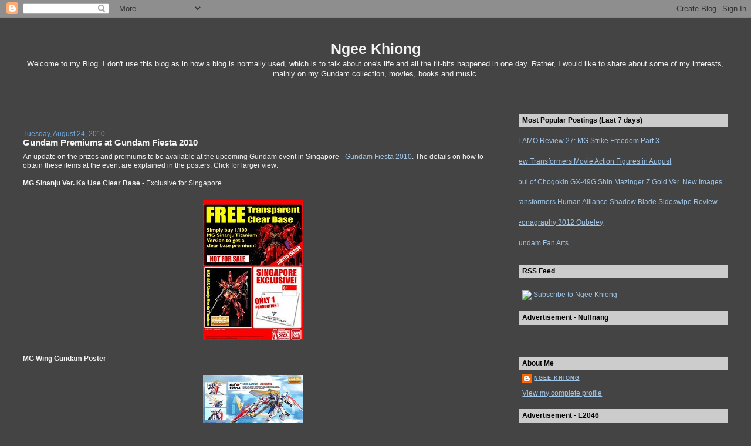

--- FILE ---
content_type: text/html; charset=UTF-8
request_url: https://ngeekhiong.blogspot.com/2010/08/gundam-premiums-at-gundam-fiesta-2010.html
body_size: 16811
content:
<!DOCTYPE html>
<html dir='ltr' xmlns='http://www.w3.org/1999/xhtml' xmlns:b='http://www.google.com/2005/gml/b' xmlns:data='http://www.google.com/2005/gml/data' xmlns:expr='http://www.google.com/2005/gml/expr'>
<head>
<link href='https://www.blogger.com/static/v1/widgets/2944754296-widget_css_bundle.css' rel='stylesheet' type='text/css'/>
<meta content='8t3ByE5oN7Z7jqLQZlfK82v204KPsLB6l5VAcGRas-g' name='google-site-verification'/>
<meta content='text/html; charset=UTF-8' http-equiv='Content-Type'/>
<meta content='blogger' name='generator'/>
<link href='https://ngeekhiong.blogspot.com/favicon.ico' rel='icon' type='image/x-icon'/>
<link href='http://ngeekhiong.blogspot.com/2010/08/gundam-premiums-at-gundam-fiesta-2010.html' rel='canonical'/>
<link rel="alternate" type="application/atom+xml" title="Ngee Khiong - Atom" href="https://ngeekhiong.blogspot.com/feeds/posts/default" />
<link rel="alternate" type="application/rss+xml" title="Ngee Khiong - RSS" href="https://ngeekhiong.blogspot.com/feeds/posts/default?alt=rss" />
<link rel="service.post" type="application/atom+xml" title="Ngee Khiong - Atom" href="https://www.blogger.com/feeds/23734508/posts/default" />

<link rel="alternate" type="application/atom+xml" title="Ngee Khiong - Atom" href="https://ngeekhiong.blogspot.com/feeds/4857996516492545615/comments/default" />
<!--Can't find substitution for tag [blog.ieCssRetrofitLinks]-->
<link href='http://farm5.static.flickr.com/4093/4923310088_ea94bdf3d7_m.jpg' rel='image_src'/>
<meta content='http://ngeekhiong.blogspot.com/2010/08/gundam-premiums-at-gundam-fiesta-2010.html' property='og:url'/>
<meta content='Gundam Premiums at Gundam Fiesta 2010' property='og:title'/>
<meta content='An update on the prizes and premiums to be available at the upcoming Gundam event in Singapore - Gundam Fiesta 2010 . The details on how to ...' property='og:description'/>
<meta content='https://lh3.googleusercontent.com/blogger_img_proxy/AEn0k_sJPze3yEKbBvwQehIpPC-DJr4CDB8OdpzAXts3XQF1PNiK19Za3_Aljzc7atKEkL2auPpeXQ-lS2QAVPNneieFOi0f1JM_9RG7tGMLNeeRoIwtAncCxKAkkYgu27_ecFNS=w1200-h630-p-k-no-nu' property='og:image'/>
<title>Ngee Khiong: Gundam Premiums at Gundam Fiesta 2010</title>
<style id='page-skin-1' type='text/css'><!--
/*
-----------------------------------------------
Blogger Template Style
Name:     Stretch Denim Light
Designer: Darren Delaye
URL:      www.DarrenDelaye.com
Date:     11 Jul 2006
-----------------------------------------------
*/
/* Variable definitions
====================
<Variable name="bgColor" description="Page Background Color"
type="color" default="#ffffff">
<Variable name="textColor" description="Text Color"
type="color" default="#333333">
<Variable name="linkColor" description="Link Color"
type="color" default="#336699">
<Variable name="headerBgColor" description="Page Header Background Color"
type="color" default="#c4e1ff">
<Variable name="headerTextColor" description="Page Header Text Color"
type="color" default="#003366">
<Variable name="headerCornersColor" description="Page Header Corners Color"
type="color" default="#c4e1ff">
<Variable name="mainBgColor" description="Main Background Color"
type="color" default="#ffffff">
<Variable name="borderColor" description="Border Color"
type="color" default="#ffffff">
<Variable name="dateHeaderColor" description="Date Header Color"
type="color" default="#999999">
<Variable name="sidebarTitleBgColor" description="Sidebar Title Background Color"
type="color" default="#ffffff">
<Variable name="sidebarTitleTextColor" description="Sidebar Title Text Color"
type="color" default="#333333">
<Variable name="bodyFont" description="Text Font"
type="font" default="normal normal 100% Verdana, Arial, Sans-serif;">
<Variable name="headerFont" description="Page Header Font"
type="font" default="normal normal 210% Verdana, Arial, Sans-serif;">
<Variable name="startSide" description="Start side in blog language"
type="automatic" default="left">
<Variable name="endSide" description="End side in blog language"
type="automatic" default="right">
*/
body {
background: #444444;
margin: 0;
padding: 0px;
font: x-small Verdana, Arial;
text-align: center;
color: #f3f3f3;
font-size/* */:/**/small;
font-size: /**/small;
}
a:link {
color: #9fc5e8;
}
a:visited {
color: #9fc5e8;
}
a img {
border-width: 0;
}
#outer-wrapper {
font: normal normal 12px Verdana, Geneva, sans-serif;;
}
/* Header
----------------------------------------------- */
#header-wrapper {
margin:0;
padding: 0;
background-color: #444444;
text-align: left;
}
#header {
margin: 0 2%;
background-color: #444444;
color: #f3f3f3;
padding: 0;
font: normal normal 210% 'Trebuchet MS', Trebuchet, sans-serif;;
position: relative;
}
h1.title {
padding-top: 38px;
margin: 0 1% .1em;
line-height: 1.2em;
font-size: 100%;
}
h1.title a, h1.title a:visited {
color: #f3f3f3;
text-decoration: none;
}
#header .description {
display: block;
margin: 0 1%;
padding: 0 0 40px;
line-height: 1.4em;
font-size: 50%;
}
/* Content
----------------------------------------------- */
.clear {
clear: both;
}
#content-wrapper {
margin: 0 2%;
padding: 0 0 15px;
text-align: left;
background-color: #444444;
border: 1px solid #444444;
border-top: 0;
}
#main-wrapper {
margin-left: 1%;
width: 64%;
float: left;
background-color: #444444;
display: inline;       /* fix for doubling margin in IE */
word-wrap: break-word; /* fix for long text breaking sidebar float in IE */
overflow: hidden;      /* fix for long non-text content breaking IE sidebar float */
}
#sidebar-wrapper {
margin-right: 1%;
width: 29%;
float: right;
background-color: #444444;
display: inline;       /* fix for doubling margin in IE */
word-wrap: break-word; /* fix for long text breaking sidebar float in IE */
overflow: hidden;      /* fix for long non-text content breaking IE sidebar float */
}
/* Headings
----------------------------------------------- */
h2, h3 {
margin: 0;
}
/* Posts
----------------------------------------------- */
.date-header {
margin: 1.5em 0 0;
font-weight: normal;
color: #6fa8dc;
font-size: 100%;
}
.post {
margin: 0 0 1.5em;
padding-bottom: 1.5em;
}
.post-title {
margin: 0;
padding: 0;
font-size: 125%;
font-weight: bold;
line-height: 1.1em;
}
.post-title a, .post-title a:visited, .post-title strong {
text-decoration: none;
color: #f3f3f3;
font-weight: bold;
}
.post div {
margin: 0 0 .75em;
line-height: 1.3em;
}
.post-footer {
margin: -.25em 0 0;
color: #f3f3f3;
font-size: 87%;
}
.post-footer .span {
margin-right: .3em;
}
.post img {
padding: 4px;
border: 1px solid #444444;
}
.post blockquote {
margin: 1em 20px;
}
.post blockquote p {
margin: .75em 0;
}
/* Comments
----------------------------------------------- */
#comments h4 {
margin: 1em 0;
color: #6fa8dc;
}
#comments h4 strong {
font-size: 110%;
}
#comments-block {
margin: 1em 0 1.5em;
line-height: 1.3em;
}
#comments-block dt {
margin: .5em 0;
}
#comments-block dd {
margin: .25em 0 0;
}
#comments-block dd.comment-footer {
margin: -.25em 0 2em;
line-height: 1.4em;
font-size: 78%;
}
#comments-block dd p {
margin: 0 0 .75em;
}
.deleted-comment {
font-style:italic;
color:gray;
}
.feed-links {
clear: both;
line-height: 2.5em;
}
#blog-pager-newer-link {
float: left;
}
#blog-pager-older-link {
float: right;
}
#blog-pager {
text-align: center;
}
/* Sidebar Content
----------------------------------------------- */
.sidebar h2 {
margin: 1.6em 0 .5em;
padding: 4px 5px;
background-color: #cccccc;
font-size: 100%;
color: #000000;
}
.sidebar ul {
margin: 0;
padding: 0;
list-style: none;
}
.sidebar li {
margin: 0;
padding-top: 0;
padding-right: 0;
padding-bottom: .5em;
padding-left: 15px;
text-indent: -15px;
line-height: 1.5em;
}
.sidebar {
color: #f3f3f3;
line-height:1.3em;
}
.sidebar .widget {
margin-bottom: 1em;
}
.sidebar .widget-content {
margin: 0 5px;
}
/* Profile
----------------------------------------------- */
.profile-img {
float: left;
margin-top: 0;
margin-right: 5px;
margin-bottom: 5px;
margin-left: 0;
padding: 4px;
border: 1px solid #444444;
}
.profile-data {
margin:0;
text-transform:uppercase;
letter-spacing:.1em;
font-weight: bold;
line-height: 1.6em;
font-size: 78%;
}
.profile-datablock {
margin:.5em 0 .5em;
}
.profile-textblock {
margin: 0.5em 0;
line-height: 1.6em;
}
/* Footer
----------------------------------------------- */
#footer {
clear: both;
text-align: center;
color: #f3f3f3;
}
#footer .widget {
margin:.5em;
padding-top: 20px;
font-size: 85%;
line-height: 1.5em;
text-align: left;
}
/** Page structure tweaks for layout editor wireframe */
body#layout #header {
width: 750px;
}

--></style>
<link href='https://www.blogger.com/dyn-css/authorization.css?targetBlogID=23734508&amp;zx=f2a2213e-d41e-4973-b2d0-497c2823587f' media='none' onload='if(media!=&#39;all&#39;)media=&#39;all&#39;' rel='stylesheet'/><noscript><link href='https://www.blogger.com/dyn-css/authorization.css?targetBlogID=23734508&amp;zx=f2a2213e-d41e-4973-b2d0-497c2823587f' rel='stylesheet'/></noscript>
<meta name='google-adsense-platform-account' content='ca-host-pub-1556223355139109'/>
<meta name='google-adsense-platform-domain' content='blogspot.com'/>

</head>
<body>
<div class='navbar section' id='navbar'><div class='widget Navbar' data-version='1' id='Navbar1'><script type="text/javascript">
    function setAttributeOnload(object, attribute, val) {
      if(window.addEventListener) {
        window.addEventListener('load',
          function(){ object[attribute] = val; }, false);
      } else {
        window.attachEvent('onload', function(){ object[attribute] = val; });
      }
    }
  </script>
<div id="navbar-iframe-container"></div>
<script type="text/javascript" src="https://apis.google.com/js/platform.js"></script>
<script type="text/javascript">
      gapi.load("gapi.iframes:gapi.iframes.style.bubble", function() {
        if (gapi.iframes && gapi.iframes.getContext) {
          gapi.iframes.getContext().openChild({
              url: 'https://www.blogger.com/navbar/23734508?po\x3d4857996516492545615\x26origin\x3dhttps://ngeekhiong.blogspot.com',
              where: document.getElementById("navbar-iframe-container"),
              id: "navbar-iframe"
          });
        }
      });
    </script><script type="text/javascript">
(function() {
var script = document.createElement('script');
script.type = 'text/javascript';
script.src = '//pagead2.googlesyndication.com/pagead/js/google_top_exp.js';
var head = document.getElementsByTagName('head')[0];
if (head) {
head.appendChild(script);
}})();
</script>
</div></div>
<!-- <script type='text/javascript'> nuffnang_bid = &quot;36d860d9ec0cce564068f97171c594be&quot;; </script> <script src='http://synad.nuffnang.com.my/adsprovider/k.js' type='text/javascript'/> -->
<div id='outer-wrapper'><div id='wrap2'>
<!-- skip links for text browsers -->
<span id='skiplinks' style='display:none;'>
<a href='#main'>skip to main </a> |
      <a href='#sidebar'>skip to sidebar</a>
</span>
<div id='header-wrapper'>
<center>
<div class='header section' id='header'><div class='widget Header' data-version='1' id='Header1'>
<div id='header-inner'>
<div class='titlewrapper'>
<h1 class='title'>
<a href='https://ngeekhiong.blogspot.com/'>
Ngee Khiong
</a>
</h1>
</div>
<div class='descriptionwrapper'>
<p class='description'><span>Welcome to my Blog. I don't use this blog as in how a blog is normally used, which is to talk about one's life and all the tit-bits happened in one day. Rather, I would like to share about some of my interests, mainly on my Gundam collection, movies, books and music.</span></p>
</div>
</div>
</div></div>
</center>
</div>
<div id='content-wrapper'>
<div id='crosscol-wrapper' style='text-align:center'>
<div class='crosscol no-items section' id='crosscol'></div>
</div>
<div id='main-wrapper'><br/>
<!-- <br/> <center><b> <a href='http://www.1999.co.jp/eng/gundam/' target='_blank'><img height='200' src='http://farm5.static.flickr.com/4012/4711436278_e5e0cdc5fa.jpg' width='400'/></a> <br/><br/> <a href='http://www.1999.co.jp/ems.asp' style='text-decoration:none' target='_blank'>PayPal Shipping 50% Off Campaign Underway!</a> <br/><br/> </b></center> -->
<!--nuffnang -->
<script type='text/javascript'> 
nuffnang_bid = "36d860d9ec0cce564068f97171c594be";
</script>
<script src="//synad.nuffnang.com.my/adsprovider/j.js" type="text/javascript"></script>
<!--nuffnang-->
<br/>
<div class='main section' id='main'><div class='widget Blog' data-version='1' id='Blog1'>
<div class='blog-posts hfeed'>

          <div class="date-outer">
        
<h2 class='date-header'><span>Tuesday, August 24, 2010</span></h2>

          <div class="date-posts">
        
<div class='post-outer'>
<div class='post hentry uncustomized-post-template' itemprop='blogPost' itemscope='itemscope' itemtype='http://schema.org/BlogPosting'>
<meta content='http://farm5.static.flickr.com/4093/4923310088_ea94bdf3d7_m.jpg' itemprop='image_url'/>
<meta content='23734508' itemprop='blogId'/>
<meta content='4857996516492545615' itemprop='postId'/>
<a name='4857996516492545615'></a>
<h3 class='post-title entry-title' itemprop='name'>
Gundam Premiums at Gundam Fiesta 2010
</h3>
<div class='post-header'>
<div class='post-header-line-1'></div>
</div>
<div class='post-body entry-content' id='post-body-4857996516492545615' itemprop='description articleBody'>
An update on the prizes and premiums to be available at the upcoming Gundam event in Singapore - <a href="http://ngeekhiong.blogspot.com/2010/08/gundam-fiesta-singapore-2010-in.html" target="_blank">Gundam Fiesta 2010</a>. The details on how to obtain these items at the event are explained in the posters. Click for larger view:<br /><br /><span style="font-weight:bold;">MG Sinanju Ver. Ka Use Clear Base</span> - Exclusive for Singapore.<br /><center><i><br /><a href="http://farm5.static.flickr.com/4093/4923310088_ea94bdf3d7_b.jpg" target="_blank"><img src="https://lh3.googleusercontent.com/blogger_img_proxy/AEn0k_sJPze3yEKbBvwQehIpPC-DJr4CDB8OdpzAXts3XQF1PNiK19Za3_Aljzc7atKEkL2auPpeXQ-lS2QAVPNneieFOi0f1JM_9RG7tGMLNeeRoIwtAncCxKAkkYgu27_ecFNS=s0-d"></a></i></center><br /><span style="font-weight:bold;">MG Wing Gundam Poster</span><br /><center><i><br /><a href="http://farm5.static.flickr.com/4082/4922718115_b5b50335fc_b.jpg" target="_blank"><img src="https://lh3.googleusercontent.com/blogger_img_proxy/AEn0k_taCRjtDlA1zFZ35zftfBEe-aBsL92hVe-w1I13GjQLKkHj46mICjLppWgSl-XkP8L-Q-TyVlzH6_b2AICzhqo4D45BNB1NiscW4V_bUurJKQG9YwIMaZUpQYUIjPzfi3YPvQ=s0-d"></a></i></center><br /><span style="font-weight:bold;">Gundam UC A4 Folder</span><br /><center><i><br /><a href="http://farm5.static.flickr.com/4121/4922717663_084810d536_b.jpg" target="_blank"><img src="https://lh3.googleusercontent.com/blogger_img_proxy/AEn0k_uVRLjceEaQ5tsqBnaLCa-Km7R-EwcnTpFitjrD99qAOLcyTcXWE8xu6K2sOTn2ilOJjZN2g-cy7KSRu438YKWxQfEx0aIznEBP2Crb-2IIcd0Rtt4vnvrIeYViEMWcY9z6=s0-d"></a></i></center><br /><span style="font-weight:bold;">Armor Add-on Set for SD Sangokuden horse unit</span><br /><center><i><br /><a href="http://farm5.static.flickr.com/4136/4923309026_aa1fcc0425_b.jpg" target="_blank"><img src="https://lh3.googleusercontent.com/blogger_img_proxy/AEn0k_vdZka0IIKHgfC2zCID_D5HvBhqNMejViqL1w1SIDAgd3h7BP13DzdaTiRV9p9W_eLDwO1EK-DU-3JFBc5Ucw6FbGkygtDrtR8B0hFUigzQJDYUCkPo20l2ssDsClDPW5Splw=s0-d"></a></i></center><br />A preview on this add-on set can be seen in <a href="http://ngeekhiong.blogspot.com/2010/06/armor-add-on-set-for-sd-sangokuden.html" target="_blank">this previous posting</a>.<br /><br /><span style="font-weight:bold;">Mirisha 12-Piece Weapon Set</span><br /><center><i><br /><a href="http://farm5.static.flickr.com/4095/4922717349_f6b6b10572_b.jpg" target="_blank"><img src="https://lh3.googleusercontent.com/blogger_img_proxy/AEn0k_vYGHi0_LV2Hf0ppQ5hsjYzdzIVOZfEBsHp0ZDWC84bwNlK2SwcwqgktiEEmSYaYU3szHXoPWy__PHPBaCEvxvxWHaGeysZGDf4_c25kafIOO4hNO74t1PN6qDkNNhLDjmw=s0-d"></a></i></center><br /><span style="font-weight:bold;">Sangokuden Paper Carrier</span><br /><center><i><br /><a href="http://farm5.static.flickr.com/4123/4922717891_4ea0f34855_b.jpg" target="_blank"><img src="https://lh3.googleusercontent.com/blogger_img_proxy/AEn0k_vy_0ZMQTaA-W07BhaG_MMzXcYdEC4zQ5nbQpLIJQeRAtKqFf2iN73BkPC1DrtshGMT6QWBUP8VhP3Hv5eIsGv52XLygGQkVopkNPKOf7DHJQTZXVKOEehWbSWxvtuSv0TWdQ=s0-d"></a></i></center><br /><span style="font-weight:bold;">Gunpla Eco Bag</span><br /><center><i><br /><a href="http://farm5.static.flickr.com/4100/4923309346_db96dd92b2_b.jpg" target="_blank"><img src="https://lh3.googleusercontent.com/blogger_img_proxy/AEn0k_v18GgyPU1HctLggF98dYu-T-sRBWFNNJiNqbR0YOOXjVdeght6TGvB5yglWZkJOG6VVzHE8o5vmhcfiDqHnzryQp8QRbMgcWYC0_juFtP5-dSK4VcTk61FIKsy5BDXf0jxSA=s0-d"></a></i></center><br />Gundam Fiesta Singapore 2010 will be held at Compass Point from September 1st to 13th. Details can be seen in <a href="http://ngeekhiong.blogspot.com/2010/08/gundam-fiesta-singapore-2010-in.html" target="_blank">this previous posting</a>.<br /><br />Images are from Gundam Fiesta Singapore 2010's <a href="http://www.shengtai.com.sg/gundamexpo/premiums/index.html" target="_blank">official site</a>.
<div style='clear: both;'></div>
</div>
<div class='post-footer'>
<div class='post-footer-line post-footer-line-1'>
<span class='post-author vcard'>
Posted by
<span class='fn' itemprop='author' itemscope='itemscope' itemtype='http://schema.org/Person'>
<meta content='https://www.blogger.com/profile/04082236719456748914' itemprop='url'/>
<a class='g-profile' href='https://www.blogger.com/profile/04082236719456748914' rel='author' title='author profile'>
<span itemprop='name'>Ngee Khiong</span>
</a>
</span>
</span>
<span class='post-timestamp'>
at
<meta content='http://ngeekhiong.blogspot.com/2010/08/gundam-premiums-at-gundam-fiesta-2010.html' itemprop='url'/>
<a class='timestamp-link' href='https://ngeekhiong.blogspot.com/2010/08/gundam-premiums-at-gundam-fiesta-2010.html' rel='bookmark' title='permanent link'><abbr class='published' itemprop='datePublished' title='2010-08-24T19:41:00+08:00'>7:41 PM</abbr></a>
</span>
<span class='post-comment-link'>
</span>
<span class='post-icons'>
<span class='item-action'>
<a href='https://www.blogger.com/email-post/23734508/4857996516492545615' title='Email Post'>
<img alt='' class='icon-action' height='13' src='https://resources.blogblog.com/img/icon18_email.gif' width='18'/>
</a>
</span>
<span class='item-control blog-admin pid-2039117419'>
<a href='https://www.blogger.com/post-edit.g?blogID=23734508&postID=4857996516492545615&from=pencil' title='Edit Post'>
<img alt='' class='icon-action' height='18' src='https://resources.blogblog.com/img/icon18_edit_allbkg.gif' width='18'/>
</a>
</span>
</span>
<div class='post-share-buttons goog-inline-block'>
</div>
</div>
<div class='post-footer-line post-footer-line-2'>
<span class='post-labels'>
Labels:
<a href='https://ngeekhiong.blogspot.com/search/label/Gundam%20Merchandises' rel='tag'>Gundam Merchandises</a>,
<a href='https://ngeekhiong.blogspot.com/search/label/Gundam%20News' rel='tag'>Gundam News</a>
</span>
</div>
<div class='post-footer-line post-footer-line-3'>
<span class='post-location'>
</span>
</div>
</div>
</div>
<div class='comments' id='comments'>
<a name='comments'></a>
</div>
</div>

        </div></div>
      
</div>
<div class='blog-pager' id='blog-pager'>
<span id='blog-pager-newer-link'>
<a class='blog-pager-newer-link' href='https://ngeekhiong.blogspot.com/2010/08/forever-gundam-from-beginning-g-gundam.html' id='Blog1_blog-pager-newer-link' title='Newer Post'>Newer Post</a>
</span>
<span id='blog-pager-older-link'>
<a class='blog-pager-older-link' href='https://ngeekhiong.blogspot.com/2010/08/sd-sangokuden-anime-new-characters.html' id='Blog1_blog-pager-older-link' title='Older Post'>Older Post</a>
</span>
<a class='home-link' href='https://ngeekhiong.blogspot.com/'>Home</a>
</div>
<div class='clear'></div>
<div class='post-feeds'>
</div>
</div><div class='widget HTML' data-version='1' id='HTML6'><script>
var linkwithin_site_id = 97045;
</script>
<script src="//www.linkwithin.com/widget.js"></script></div></div>
</div>
<div id='sidebar-wrapper'>
<div class='sidebar section' id='sidebar'><div class='widget PopularPosts' data-version='1' id='PopularPosts1'>
<h2>Most Popular Postings (Last 7 days)</h2>
<div class='widget-content popular-posts'>
<ul>
<li>
<a href='https://ngeekhiong.blogspot.com/2008/02/plamo-review-27-mg-strike-freedom-part_06.html'>PLAMO Review 27: MG Strike Freedom Part 3</a>
</li>
<li>
<a href='https://ngeekhiong.blogspot.com/2010/06/new-transformers-movie-action-figures.html'>New Transformers Movie Action Figures in August</a>
</li>
<li>
<a href='https://ngeekhiong.blogspot.com/2010/02/soul-of-chogokin-gx-49g-shin-mazinger-z.html'>Soul of Chogokin GX-49G Shin Mazinger Z Gold Ver. New Images</a>
</li>
<li>
<a href='https://ngeekhiong.blogspot.com/2010/09/transformers-human-alliance-shadow.html'>Transformers Human Alliance Shadow Blade Sideswipe Review</a>
</li>
<li>
<a href='https://ngeekhiong.blogspot.com/2007/03/zeonagraphy-3012-qubeley.html'>Zeonagraphy 3012 Qubeley</a>
</li>
<li>
<a href='https://ngeekhiong.blogspot.com/2007/11/gundam-fan-arts.html'>Gundam Fan Arts</a>
</li>
</ul>
<div class='clear'></div>
</div>
</div><div class='widget Text' data-version='1' id='Text1'>
<h2 class='title'>RSS Feed</h2>
<div class='widget-content'>
<!-- RSS Feed --><br/><a href="http://feeds.feedburner.com/NgeeKhiong_Blogspot?format=xml" rel="alternate" type="application/rss+xml"><img style="border: 0pt none ; vertical-align: middle;" src="https://lh3.googleusercontent.com/blogger_img_proxy/AEn0k_tBPWeoJ8kqI1Q4NxQPT5xT0KQC0cCvfAlhwQfDfWn9z1wMAYnxswxQBpsEEQBQpLQlJRbcsJvgernPF6IBD-ufSXgk01gy6WPYDl_FbVp9oxplA38b6qPKd2NNnw4=s0-d"></a> <a href="http://feeds.feedburner.com/NgeeKhiong_Blogspot" rel="alternate" type="application/rss+xml">Subscribe to Ngee Khiong</a>
</div>
<div class='clear'></div>
</div><div class='widget Text' data-version='1' id='Text3'>
<h2 class='title'>Advertisement - Nuffnang</h2>
<div class='widget-content'>
<!--nuffnang --><script type="'text/javascript'"><br/>nuffnang_bid = "36d860d9ec0cce564068f97171c594be";<br/></script><br/><script src="//synad2.nuffnang.com.my/lmn.js" type="text/javascript"></script><br/><!--nuffnang-->
</div>
<div class='clear'></div>
</div><div class='widget Profile' data-version='1' id='Profile1'>
<h2>About Me</h2>
<div class='widget-content'>
<dl class='profile-datablock'>
<dt class='profile-data'>
<a class='profile-name-link g-profile' href='https://www.blogger.com/profile/04082236719456748914' rel='author' style='background-image: url(//www.blogger.com/img/logo-16.png);'>
Ngee Khiong
</a>
</dt>
</dl>
<a class='profile-link' href='https://www.blogger.com/profile/04082236719456748914' rel='author'>View my complete profile</a>
<div class='clear'></div>
</div>
</div><div class='widget Text' data-version='1' id='Text4'>
<h2 class='title'>Advertisement - E2046</h2>
<div class='widget-content'>
<!-- E2046 Half Banner 234 x 60 --><br/><a href="http://www.e2046.com/site_redirect.php?ex_id=0&amp;type=3" target="_blank"><img border="0" alt="E2046 - The GK e-Shop" width="234" src="https://lh3.googleusercontent.com/blogger_img_proxy/AEn0k_s_uKRaYrCL0AfuE7Cf7badA7qsLqotlTklC_97_KhMBPUlHuyOlk0FRWQO4JJI2ptq9-cqhhgiItsna6b2BBc6fjn4Y-0ooKkFC2iyDQtLLLw=s0-d" height="60"></a><br/><!-- EOF E2046 Half Banner -->
</div>
<div class='clear'></div>
</div><div class='widget Text' data-version='1' id='Text19'>
<h2 class='title'>Links</h2>
<div class='widget-content'>
<a href="http://ngeekhiong.blogspot.com/search/label/Links" target="_blank">View Complete List of Links</a>
</div>
<div class='clear'></div>
</div><div class='widget Text' data-version='1' id='Text6'>
<h2 class='title'>Links - Gundam News</h2>
<div class='widget-content'>
<a href="http://www.aeug.blogspot.com/" target="_blank">Gunota Headlines</a> || <a href="http://superrobotwar.wordpress.com/" target="_blank">SRW Hotnews</a><br /><a href="http://gunota.info/" target="_blank">Gunota.Info</a> || <a href="http://www.mechascientific.com/" target="_blank">Mechascientific</a><br /><a href="http://www.gundamblog.net/" target="_blank">FAITH - The Gundam Blog (Italian)</a><br /><a href="http://news.cosmic-era.com/?lang=en" target="_blank">Cosmic-Era.com News Blog</a><a href="http://animecons.us/" target="_blank"><br /></a>
</div>
<div class='clear'></div>
</div><div class='widget Text' data-version='1' id='Text7'>
<h2 class='title'>Links - Gundam Merchandise</h2>
<div class='widget-content'>
<a href="http://www.xl-shop.com/" target="_blank">XL-Shop Dotcom</a> || <a href="http://www.hlj.com/" target="_blank">HobbyLink Japan</a><br/><a href="http://www.1999.co.jp/eng/gundam/" target="_blank">Hobby Search</a> || <a href="http://www.g-system-shop.com/" target="_blank">G-System</a><br/><a href="http://www.rainbowten.co.jp/english/" target="_blank"> Rainbow Ten</a> || <a href="http://www.e-toyz.com/" target="_blank">e-Toyz</a><br/><a href="http://www.ishop2go.com/index__en.html" target="_blank">iShop2go</a> || <a href="http://www.tatsuhobby.com" target="_blank">Tatsu Hobby</a>
</div>
<div class='clear'></div>
</div><div class='widget Text' data-version='1' id='Text8'>
<h2 class='title'>Links - Gundam Communities</h2>
<div class='widget-content'>
<a href="http://forum.lowyat.net/" target="_blank">Lowyet.NET</a> || <a href="http://z3.invisionfree.com/Zero_G" target="_blank">Zero G Forums</a><br /><a href="http://www.hkml.net/forum.htm" target="_blank">Hong Kong Model League</a><br /><a href="http://www.celestialbeing.net/forums/index.php?" target="_blank">Celestial Being Forums</a><br /><a href="http://pinoygundam.proboards80.com/index.cgi" target="_blank">Pinoy Gundam</a> || <a href="http://www.mechapinoy.org/forum/" target="_blank">MechaPinoy Forum</a><br /><a href="http://greattoysonline.proboards43.com/index.cgi" target="_blank">Greattoys.net Forum</a>
</div>
<div class='clear'></div>
</div><div class='widget Text' data-version='1' id='Text10'>
<h2 class='title'>Links - Gundam Modelers' Blog</h2>
<div class='widget-content'>
<a href="http://www.dalong.net/" target="_blank">Dalong.net</a> || <a href="http://gunplablog.com/" target="_blank">Gunplablog</a><br /><a href="http://www.geocities.jp/lifezoids/index.htm" target="_blank">Lifezoids</a> || <a href="http://blog.goo.ne.jp/ossan-obahan1-2" target="_blank">Gunpla Secret Base</a><br /><a href="http://www.wonderexcellence.com/" target="_blank">Wonder Excellence</a> || <a href="http://kaijin.akiba.coocan.jp/index.html" target="_blank">Kaijin II</a><br /><a href="http://simmysimsimsim.blogspot.com/" target="_blank">Simmy</a> || <a href="http://tolecnal.vox.com/" target="_blank">TolecnaL's Plamo Room</a><br /><a href="http://gunplamodelagency.wordpress.com/" target="_blank">Gunpla Model Agency</a> || <a href="http://starswords.blogspot.com/" target="_blank">Starswords</a><br /><a href="http://gundamdiva.blogspot.com/" target="_blank">Gundam Diva</a> || <a href="http://cjinsblog.blogspot.com/" target="_blank">C.Jin's Blog</a><br /><a href="http://mxgs.blogspot.com/" target="_blank">X Marks the Gundam Spot</a><br /><a href="http://www.gmrevo.com/" target="_blank">~GMrevo~</a>
</div>
<div class='clear'></div>
</div><div class='widget Text' data-version='1' id='Text9'>
<h2 class='title'>Links - Gundam Fans' Blog</h2>
<div class='widget-content'>
<a href="http://www.dannychoo.com/" target="_blank">Danny Choo</a> || <a href="http://winterheim.com/" target="_blank">Winterheim HDD</a><br /><a href="http://anaheimmachines.blogspot.com/" target="_blank">Anaheim Machines</a> || <a href="http://www.marvinryan.com/blog/" target="_blank">Gundamaniac</a><br /><a href="http://yasseranas.blogspot.com/" target="_blank">Yasseranas</a> || <a href="http://otaku.prim3.org/" target="_blank">Otaku's Hideout</a><br /><a href="http://decarboxylation.blogspot.com/" target="_blank">Thirteen Autumn and a Widow</a><br /><a href="http://hai-lat.blogspot.com/" target="_blank">Hai-Lat-dot-com-dot-my</a> || <a href="http://gordonator.com/" target="_blank">Gordonator</a><br /><a href="http://eva001dimension.blogspot.com/" target="_blank">My Life, Sabah &amp; Gunpla</a>|| <a href="http://www.kianyang.com/" target="_blank">Kianyang</a><br /><a href="http://edstoyfactory.wordpress.com/" target="_blank">Ed's Toy Factory</a> || <a href="http://squeejunkyard.blogspot.com/" target="_blank">Squee's Junkyard</a><br /><a href="http://lohchai.blogspot.com/" target="_blank">Lohchai</a> || <a href="http://dragonsim.blogspot.com/" target="_blank">Dragon Sim</a><br /><a href="http://dennis-toys.blogspot.com/" target="_blank">Dennis's Toy Collection</a><br /><a href="http://beyondthelaunchpad.blogspot.com/" target="_blank">Beyond the Launchpad</a> || <a href="http://korewagundam.wordpress.com/" target="_blank">Korewa Gundam!</a><br /><a href="http://uselessthoughts.net/" target="_blank">Useless Thought! x Plast!c Real!ty</a><br /><a href="http://fudoushin.wordpress.com/" target="_blank">A "home look" on Gunplas and GFF</a><br /><a href="http://seven6398.blogspot.com/" target="_blank">Seven6398</a> || <a href="http://hobbysuki.blogspot.com/" target="_blank">HobbySuki</a> || <a href="http://otakugunpla.blogspot.com/" target="_blank">Otaku Gunpla</a><br /><a href="http://beamknight87blog.blogspot.com/" target="_blank">Beamknight87blog</a> || <a href="http://anarmyofzakus.blogspot.com/" target="_blank">An Army of Zakus</a><br /><a href="http://gundamshanger.wordpress.com/" target="_blank">The Original Gundam Hanger</a><br /><a href="http://3dmecha-trends.blogspot.com/" target="_blank">Art Of Mechanic and 3d CG Variation</a><br /><a href="http://wondemania.blogspot.com/" target="_blank">Anime and Hobby Analysia</a><br /><a href="http://www.gundamuniverse.it/blog/" target="_blank">Gundam Universe Blog</a><br /><a href="http://ignitionmode.net/" target="_blank">IgnitionMode.net</a><br /><a href="http://www.gundammodelkits.com/" target="_blank">Gundam Model Kits n Figures</a><br /><a href="http://openthetoy.blogspot.com/" target="_blank">Open the Toy</a> || <a href="http://www.jefusion.com/" target="_blank">JEFusion</a>
</div>
<div class='clear'></div>
</div><div class='widget Text' data-version='1' id='Text13'>
<h2 class='title'>Links - Gundam Resources</h2>
<div class='widget-content'>
<a href="http://www.mahq.net/" target="_blank">MAHQ</a> || <a href="http://www.gearsonline.net/" target="_blank">Gears Online</a>
</div>
<div class='clear'></div>
</div><div class='widget Text' data-version='1' id='Text11'>
<h2 class='title'>Links - Friends&#39; Blog &amp; Fellow Bloggers</h2>
<div class='widget-content'>
<a href="http://www.mrbrown.com/" target="_blank">Brown Town</a> || <a href="http://www.kennysia.com/" target="_blank">Kenny Sia</a><br /><a href="http://real-sarawaklaksa.blogspot.com/" target="_blank">Kuching Laksa</a> || <a href="http://mikefv.blogspot.com/" target="_blank">t3h Nerdy Mage</a><br /><a href="http://andcsy.blogspot.com/" target="_blank"> A Princess Smoothie: Finding the Right Mix</a><br /><a href="http://feelmysoul.blogsome.com/" target="_blank">Rachael</a> || <a href="http://reeniez.blogspot.com/" target="_blank">Serena</a> || <a href="http://kel2112.blogspot.com/" target="_blank">Kelly Then</a><br /><a href="http://kwanghoug.blogspot.com/" target="_blank">World of Houg</a> || <a href="http://sweewon.blogspot.com/" target="_blank">Swee Won</a> || <a href="http://hostplay.blogspot.com/" target="_blank">Host Play</a><br /><a href="http://adamyong.com/blog/index.php" target="_blank">Adam Yong</a>|| <a href="http://edz-life.blogspot.com/" target="_blank">Edwin Lau</a> || <a href="http://ntheng.blogspot.com/" target="_blank">Ntheng</a><br /><a href="http://teddylovetales.blogspot.com/" target="_blank">TeddyTales</a>|| <a href="http://quentinlau.blogspot.com/" target="_blank">Q's Random Journal</a><br /><a href="http://www.wastrelsanonymous.com/" target="_blank">Wastrels Anonymous</a><br /><a href="http://www.arch-lancer.com/" target="_blank">Arch Lancer</a> || <a href="http://levian4.blogspot.com/" target="_blank">Levian's Blog</a><br /><a href="http://japanesefood-cultuer-history-anime.blogspot.com/" target="_blank">Japanese Food, Culture, Anime, Game &amp; History</a><span style="text-decoration: underline;"><br /></span><a href="http://ahbengsworld.blogspot.com/" target="_blank">Ah Beng's World</a><br /><a href="http://wonderwealthwisdom.blogspot.com/" target="_blank">Wonder, Wealth &amp; Wisdom</a><br /><a href="http://www.akademifantasia.org/" target="_blank">Akademi Fantasia Travel</a><br />
</div>
<div class='clear'></div>
</div><div class='widget Text' data-version='1' id='Text20'>
<h2 class='title'>Links</h2>
<div class='widget-content'>
<a href="http://ngeekhiong.blogspot.com/search/label/Links" target="_blank">View Complete List of Links</a>
</div>
<div class='clear'></div>
</div><div class='widget Label' data-version='1' id='Label1'>
<h2>Labels</h2>
<div class='widget-content list-label-widget-content'>
<ul>
<li>
<a dir='ltr' href='https://ngeekhiong.blogspot.com/search/label/Non-Gundam%20Stuff'>Non-Gundam Stuff</a>
<span dir='ltr'>(2865)</span>
</li>
<li>
<a dir='ltr' href='https://ngeekhiong.blogspot.com/search/label/Gundam%20Merchandises'>Gundam Merchandises</a>
<span dir='ltr'>(2768)</span>
</li>
<li>
<a dir='ltr' href='https://ngeekhiong.blogspot.com/search/label/Gundam%20News'>Gundam News</a>
<span dir='ltr'>(568)</span>
</li>
<li>
<a dir='ltr' href='https://ngeekhiong.blogspot.com/search/label/Gundam%20-%20General'>Gundam - General</a>
<span dir='ltr'>(213)</span>
</li>
<li>
<a dir='ltr' href='https://ngeekhiong.blogspot.com/search/label/Life'>Life</a>
<span dir='ltr'>(99)</span>
</li>
<li>
<a dir='ltr' href='https://ngeekhiong.blogspot.com/search/label/Gundam%20Reviews'>Gundam Reviews</a>
<span dir='ltr'>(70)</span>
</li>
<li>
<a dir='ltr' href='https://ngeekhiong.blogspot.com/search/label/Movies%20and%20Music'>Movies and Music</a>
<span dir='ltr'>(31)</span>
</li>
<li>
<a dir='ltr' href='https://ngeekhiong.blogspot.com/search/label/Football'>Football</a>
<span dir='ltr'>(11)</span>
</li>
<li>
<a dir='ltr' href='https://ngeekhiong.blogspot.com/search/label/Gallery'>Gallery</a>
<span dir='ltr'>(2)</span>
</li>
<li>
<a dir='ltr' href='https://ngeekhiong.blogspot.com/search/label/Links'>Links</a>
<span dir='ltr'>(1)</span>
</li>
</ul>
<div class='clear'></div>
</div>
</div><div class='widget Followers' data-version='1' id='Followers1'>
<h2 class='title'>Followers of Ngee Khiong</h2>
<div class='widget-content'>
<div id='Followers1-wrapper'>
<div style='margin-right:2px;'>
<div><script type="text/javascript" src="https://apis.google.com/js/platform.js"></script>
<div id="followers-iframe-container"></div>
<script type="text/javascript">
    window.followersIframe = null;
    function followersIframeOpen(url) {
      gapi.load("gapi.iframes", function() {
        if (gapi.iframes && gapi.iframes.getContext) {
          window.followersIframe = gapi.iframes.getContext().openChild({
            url: url,
            where: document.getElementById("followers-iframe-container"),
            messageHandlersFilter: gapi.iframes.CROSS_ORIGIN_IFRAMES_FILTER,
            messageHandlers: {
              '_ready': function(obj) {
                window.followersIframe.getIframeEl().height = obj.height;
              },
              'reset': function() {
                window.followersIframe.close();
                followersIframeOpen("https://www.blogger.com/followers/frame/23734508?colors\x3dCgt0cmFuc3BhcmVudBILdHJhbnNwYXJlbnQaByNmM2YzZjMiByMwMDAwMDAqByM0NDQ0NDQyByMwMDAwMDA6ByNmM2YzZjNCByMwMDAwMDBKByMwMDAwMDBSByNGRkZGRkZaC3RyYW5zcGFyZW50\x26pageSize\x3d21\x26hl\x3den\x26origin\x3dhttps://ngeekhiong.blogspot.com");
              },
              'open': function(url) {
                window.followersIframe.close();
                followersIframeOpen(url);
              }
            }
          });
        }
      });
    }
    followersIframeOpen("https://www.blogger.com/followers/frame/23734508?colors\x3dCgt0cmFuc3BhcmVudBILdHJhbnNwYXJlbnQaByNmM2YzZjMiByMwMDAwMDAqByM0NDQ0NDQyByMwMDAwMDA6ByNmM2YzZjNCByMwMDAwMDBKByMwMDAwMDBSByNGRkZGRkZaC3RyYW5zcGFyZW50\x26pageSize\x3d21\x26hl\x3den\x26origin\x3dhttps://ngeekhiong.blogspot.com");
  </script></div>
</div>
</div>
<div class='clear'></div>
</div>
</div><div class='widget BlogArchive' data-version='1' id='BlogArchive1'>
<h2>Blog Archive</h2>
<div class='widget-content'>
<div id='ArchiveList'>
<div id='BlogArchive1_ArchiveList'>
<ul class='hierarchy'>
<li class='archivedate expanded'>
<a class='toggle' href='javascript:void(0)'>
<span class='zippy toggle-open'>

        &#9660;&#160;
      
</span>
</a>
<a class='post-count-link' href='https://ngeekhiong.blogspot.com/2010/'>
2010
</a>
<span class='post-count' dir='ltr'>(2353)</span>
<ul class='hierarchy'>
<li class='archivedate collapsed'>
<a class='toggle' href='javascript:void(0)'>
<span class='zippy'>

        &#9658;&#160;
      
</span>
</a>
<a class='post-count-link' href='https://ngeekhiong.blogspot.com/2010/10/'>
October
</a>
<span class='post-count' dir='ltr'>(8)</span>
</li>
</ul>
<ul class='hierarchy'>
<li class='archivedate collapsed'>
<a class='toggle' href='javascript:void(0)'>
<span class='zippy'>

        &#9658;&#160;
      
</span>
</a>
<a class='post-count-link' href='https://ngeekhiong.blogspot.com/2010/09/'>
September
</a>
<span class='post-count' dir='ltr'>(313)</span>
</li>
</ul>
<ul class='hierarchy'>
<li class='archivedate expanded'>
<a class='toggle' href='javascript:void(0)'>
<span class='zippy toggle-open'>

        &#9660;&#160;
      
</span>
</a>
<a class='post-count-link' href='https://ngeekhiong.blogspot.com/2010/08/'>
August
</a>
<span class='post-count' dir='ltr'>(271)</span>
<ul class='posts'>
<li><a href='https://ngeekhiong.blogspot.com/2010/08/mg-gundam-deathscythe-ew-box-art.html'>MG Gundam Deathscythe EW Box Art &amp; Others EDITED</a></li>
<li><a href='https://ngeekhiong.blogspot.com/2010/08/gundam-vs-alien.html'>Gundam vs Alien?</a></li>
<li><a href='https://ngeekhiong.blogspot.com/2010/08/kotobukiyas-plamos-at-chara-hobby-2010.html'>Kotobukiya&#39;s Plamos at Chara Hobby 2010</a></li>
<li><a href='https://ngeekhiong.blogspot.com/2010/08/gundam-uc-from-gundam-ace-october-issue.html'>Gundam UC from Gundam Ace October Issue</a></li>
<li><a href='https://ngeekhiong.blogspot.com/2010/08/japanese-artists-gunpla-work-to-be-seen.html'>Japanese Artists&#39; Gunpla Work to be Seen at Shizuo...</a></li>
<li><a href='https://ngeekhiong.blogspot.com/2010/08/kamen-rider-000-toys-from-hyper-hobby.html'>Kamen Rider 000 Toys from Hyper Hobby November Issue</a></li>
<li><a href='https://ngeekhiong.blogspot.com/2010/08/even-more-bandais-items-from-chara.html'>Even More Bandai&#39;s Items from Chara Hobby 2010</a></li>
<li><a href='https://ngeekhiong.blogspot.com/2010/08/banprestos-lucky-draw-for-gundam-prize.html'>Banpresto&#39;s Lucky Draw for Gundam Prize Item at Ch...</a></li>
<li><a href='https://ngeekhiong.blogspot.com/2010/08/fw-gundam-standart-vol-8-december.html'>FW Gundam STANDart Vol. 8 December Release</a></li>
<li><a href='https://ngeekhiong.blogspot.com/2010/08/bandai-hobby-divisions-tentative.html'>Bandai Hobby Division&#39;s Tentative Release Schedule...</a></li>
<li><a href='https://ngeekhiong.blogspot.com/2010/08/bandais-items-from-chara-hobby-2010.html'>Bandai&#39;s Items from Chara Hobby 2010</a></li>
<li><a href='https://ngeekhiong.blogspot.com/2010/08/chibi-arts-cure-peach-eas-new-images_30.html'>Chibi-Arts Cure Peach &amp; Eas New Images</a></li>
<li><a href='https://ngeekhiong.blogspot.com/2010/08/more-non-gundam-items-from-chara-hobby.html'>More Non-Gundam Items from Chara Hobby 2010</a></li>
<li><a href='https://ngeekhiong.blogspot.com/2010/08/sci-fi-revoltech-mothra-moguera-another.html'>Sci-fi Revoltech Mothra &amp; Moguera Another Preview</a></li>
<li><a href='https://ngeekhiong.blogspot.com/2010/08/gundam-double-o-clearer-scans-from.html'>Gundam Double O Clearer Scans from Hobby Japan Oct...</a></li>
<li><a href='https://ngeekhiong.blogspot.com/2010/08/wing-effect-parts-for-robot-damashii.html'>Wing Effect Parts for Robot Damashii Strike Freedo...</a></li>
<li><a href='https://ngeekhiong.blogspot.com/2010/08/waves-172-mbr-04-mkvi-tomahawk-box-art.html'>Wave&#39;s 1/72 MBR-04-MkVI Tomahawk Box Art</a></li>
<li><a href='https://ngeekhiong.blogspot.com/2010/08/cosmo-fleet-collection-gundam-act-5.html'>Cosmo Fleet Collection Gundam Act 5 from Chara Hob...</a></li>
<li><a href='https://ngeekhiong.blogspot.com/2010/08/limited-robot-damashii-sutherland-sieg_30.html'>Limited Robot Damashii Sutherland Sieg New Images</a></li>
<li><a href='https://ngeekhiong.blogspot.com/2010/08/18-meter-runner-gundam-fromchara-hobby.html'>1.8-Meter Runner Gundam from Chara Hobby 2010</a></li>
<li><a href='https://ngeekhiong.blogspot.com/2010/08/sd-sangokuden-dvd-vol-1-released.html'>SD Sangokuden DVD Vol. 1 Released</a></li>
<li><a href='https://ngeekhiong.blogspot.com/2010/08/gundam-double-o-series-mg-in-november.html'>Gundam Double O Series MG in November?</a></li>
<li><a href='https://ngeekhiong.blogspot.com/2010/08/sd-sangokuden-hobby-magazine-clearer.html'>SD Sangokuden Hobby Magazine Clearer Scans &amp; Others</a></li>
<li><a href='https://ngeekhiong.blogspot.com/2010/08/gundam-non-gundam-gashapon-from-chara.html'>Gundam &amp; Non-Gundam Gashapon from Chara Hobby 2010</a></li>
<li><a href='https://ngeekhiong.blogspot.com/2010/08/bb-senshi-other-gundam-resin-kits-from.html'>BB Senshi &amp; Other Gundam Resin Kits from Chara Hob...</a></li>
<li><a href='https://ngeekhiong.blogspot.com/2010/08/gffn-fa-unicorn-gundam-others-japan.html'>G.F.F.N. FA Unicorn Gundam &amp; Others Japan Release</a></li>
<li><a href='https://ngeekhiong.blogspot.com/2010/08/transformers-alternity-thundercracker.html'>Transformers Alternity Thundercracker &amp; Others fro...</a></li>
<li><a href='https://ngeekhiong.blogspot.com/2010/08/gundam-resin-kits-from-chara-hobby-2010.html'>Gundam Resin Kits from Chara Hobby 2010</a></li>
<li><a href='https://ngeekhiong.blogspot.com/2010/08/even-more-images-from-chara-hobby-2010.html'>Even More Images from Chara Hobby 2010</a></li>
<li><a href='https://ngeekhiong.blogspot.com/2010/08/00-qant-full-saber-others-from-chara.html'>00 Qan[T] Full Saber &amp; Others from Chara Hobby 2010</a></li>
<li><a href='https://ngeekhiong.blogspot.com/2010/08/gundam-double-o-movie-hgs-others-from.html'>Gundam Double O Movie HGs &amp; Others from Chara Hobb...</a></li>
<li><a href='https://ngeekhiong.blogspot.com/2010/08/sd-sangokuden-anime-episode-22-screen.html'>SD Sangokuden Anime Episode 22 Screen Shots</a></li>
<li><a href='https://ngeekhiong.blogspot.com/2010/08/gundam-uc-episode-2-bd-dvd-package-art.html'>Gundam UC Episode 2 BD &amp; DVD Package Art &amp; Special...</a></li>
<li><a href='https://ngeekhiong.blogspot.com/2010/08/robot-damashii-mordred-others-from.html'>PG Strike Freedom Gundam &amp; Others from Chara Hobby...</a></li>
<li><a href='https://ngeekhiong.blogspot.com/2010/08/limited-super-robot-chogokin_28.html'>Limited Super Robot Chogokin Mazinkaiser SKL Start...</a></li>
<li><a href='https://ngeekhiong.blogspot.com/2010/08/waves-172-mbr-04-mkvi-tomahawk-preview.html'>Wave&#39;s 1/72 MBR-04-MkVI Tomahawk Preview</a></li>
<li><a href='https://ngeekhiong.blogspot.com/2010/08/hg-1144-gundam-zabanya-others-japan.html'>HG 1/144 Gundam Zabanya &amp; Others Japan Release</a></li>
<li><a href='https://ngeekhiong.blogspot.com/2010/08/gffn-fa-unicorn-gundam-others-now.html'>G.F.F.N. FA Unicorn Gundam &amp; Others Now Available</a></li>
<li><a href='https://ngeekhiong.blogspot.com/2010/08/limited-sd-sangokuden-game-gunpla-set.html'>Limited SD Sangokuden Game Gunpla Set &amp; New Charac...</a></li>
<li><a href='https://ngeekhiong.blogspot.com/2010/08/limited-robot-damashii-unicorn-gundam.html'>Limited Robot Damashii Unicorn Gundam Preview</a></li>
<li><a href='https://ngeekhiong.blogspot.com/2010/08/limited-robot-damashii-eva-unit-3.html'>Limited Robot Damashii Eva Unit 3 &amp; Others Announced</a></li>
<li><a href='https://ngeekhiong.blogspot.com/2010/08/hguc-ball-twin-set-new-images.html'>HGUC Ball Twin Set New Images</a></li>
<li><a href='https://ngeekhiong.blogspot.com/2010/08/sci-fi-revoltech-alien-warrior.html'>Sci-fi Revoltech Alien Warrior Announced</a></li>
<li><a href='https://ngeekhiong.blogspot.com/2010/08/hg-1144-rapahel-gundam-others-new.html'>HG 1/144 Rapahel Gundam &amp; Others New Images</a></li>
<li><a href='https://ngeekhiong.blogspot.com/2010/08/hg-1144-beginning-gundam-new-image.html'>HG 1/144 Beginning Gundam New Image EDITED</a></li>
<li><a href='https://ngeekhiong.blogspot.com/2010/08/gffn-fa-unicorn-gundam-preview.html'>G.F.F.N. FA Unicorn Gundam Preview</a></li>
<li><a href='https://ngeekhiong.blogspot.com/2010/08/hg-1144-gundam-zabanya-reviews.html'>HG 1/144 Gundam Zabanya Reviews</a></li>
<li><a href='https://ngeekhiong.blogspot.com/2010/08/digital-grade-kamen-rider-vol-4-preview.html'>Digital Grade Kamen Rider Vol. 4 Preview</a></li>
<li><a href='https://ngeekhiong.blogspot.com/2010/08/hg-1144-gundam-zabanya-others-now.html'>HG 1/144 Gundam Zabanya &amp; Others Now Available</a></li>
<li><a href='https://ngeekhiong.blogspot.com/2010/08/tamashii-nations-limited-items-for.html'>Tamashii Nation&#39;s Limited Items for Chara Hobby 20...</a></li>
<li><a href='https://ngeekhiong.blogspot.com/2010/08/volks-limited-gundam-resin-kits-for_26.html'>Volks Limited Gundam Resin Kits for Chara Hobby 20...</a></li>
<li><a href='https://ngeekhiong.blogspot.com/2010/08/advance-of-zeta-new-series-on-gundam.html'>Advance of Zeta New Series on Gundam Dot Info</a></li>
<li><a href='https://ngeekhiong.blogspot.com/2010/08/robot-damashii-eva-unit-2-beast-new.html'>Robot Damashii Eva Unit 2 the Beast New Images</a></li>
<li><a href='https://ngeekhiong.blogspot.com/2010/08/takara-tomys-transformers-animated.html'>Takara Tomy&#39;s Transformers Animated Rodimus &amp; Othe...</a></li>
<li><a href='https://ngeekhiong.blogspot.com/2010/08/riobot-dirfinge-2nd-form-new-images.html'>Riobot Dirfinge 2nd Form New Images</a></li>
<li><a href='https://ngeekhiong.blogspot.com/2010/08/gunpla-sample-work-others-from-hobby.html'>Gunpla Sample Work &amp; Others from Hobby Magazine Oc...</a></li>
<li><a href='https://ngeekhiong.blogspot.com/2010/08/sci-fi-revoltech-moguera-preview.html'>Sci-fi Revoltech Moguera Preview</a></li>
<li><a href='https://ngeekhiong.blogspot.com/2010/08/new-aoz-mss-others-from-dengeki-hobby.html'>New AOZ MSs &amp; Others from Dengeki Hobby October Issue</a></li>
<li><a href='https://ngeekhiong.blogspot.com/2010/08/hg-1144-raphael-gundam-others-new.html'>HG 1/144 Raphael Gundam &amp; Others New Images</a></li>
<li><a href='https://ngeekhiong.blogspot.com/2010/08/gundam-uc-episode-2-updates.html'>Gundam UC Episode 2 Updates</a></li>
<li><a href='https://ngeekhiong.blogspot.com/2010/08/gundam-double-o-movie-new-trailer.html'>Gundam Double O Movie New Trailer</a></li>
<li><a href='https://ngeekhiong.blogspot.com/2010/08/hguc-delta-plus-box-art-spotted.html'>HGUC Delta Plus Box Art Spotted</a></li>
<li><a href='https://ngeekhiong.blogspot.com/2010/08/limited-zeta-gundam-color-resin-kit-new.html'>Limited Zeta Gundam Color Resin Kit New Images</a></li>
<li><a href='https://ngeekhiong.blogspot.com/2010/08/limited-super-robot-chogokin.html'>Limited Super Robot Chogokin Mazinkaiser SKL Start...</a></li>
<li><a href='https://ngeekhiong.blogspot.com/2010/08/volks-a3-type-94-shiranui-type-81.html'>Volks&#39; A3 Type-94 Shiranui &amp; Type 81 Wadatsumi</a></li>
<li><a href='https://ngeekhiong.blogspot.com/2010/08/art-storms-es-gokin-godam-release-date.html'>Art Storm&#39;s ES Gokin Godam Release Date &amp; Yamato&#39;s...</a></li>
<li><a href='https://ngeekhiong.blogspot.com/2010/08/sci-fi-revoltech-mothra-preview.html'>Sci-fi Revoltech Mothra Preview</a></li>
<li><a href='https://ngeekhiong.blogspot.com/2010/08/sh-figuarts-kamen-rider-new-images.html'>S.H. Figuarts Kamen Rider New Images</a></li>
<li><a href='https://ngeekhiong.blogspot.com/2010/08/revoltech-fraulein-mari-eva-unit-5-plug.html'>Revoltech Fraulein Mari Eva Unit 5 Plug Suit Ver. ...</a></li>
<li><a href='https://ngeekhiong.blogspot.com/2010/08/hguc-sinanju-others-from-hobby-japan.html'>HGUC Sinanju &amp; Others from Hobby Japan October Iss...</a></li>
<li><a href='https://ngeekhiong.blogspot.com/2010/08/forever-gundam-from-beginning-g-gundam.html'>Forever Gundam from Beginning G &amp; Gundam Harute Ne...</a></li>
<li><a href='https://ngeekhiong.blogspot.com/2010/08/gundam-premiums-at-gundam-fiesta-2010.html'>Gundam Premiums at Gundam Fiesta 2010</a></li>
<li><a href='https://ngeekhiong.blogspot.com/2010/08/sd-sangokuden-anime-new-characters.html'>SD Sangokuden Anime New Characters &amp; Others from H...</a></li>
<li><a href='https://ngeekhiong.blogspot.com/2010/08/pg-strike-freedom-clear-scan.html'>PG Strike Freedom Clear Scan</a></li>
<li><a href='https://ngeekhiong.blogspot.com/2010/08/robot-damashii-strike-freedom-gundam_24.html'>Robot Damashii Strike Freedom Gundam New Images</a></li>
<li><a href='https://ngeekhiong.blogspot.com/2010/08/hg-00-raiser-condenser-type-new-image.html'>HG 00 Raiser Condenser Type New Image</a></li>
<li><a href='https://ngeekhiong.blogspot.com/2010/08/d-arts-wargreymon-others-new-images.html'>D-Arts WarGreymon &amp; Others New Images</a></li>
<li><a href='https://ngeekhiong.blogspot.com/2010/08/figma-masked-rider-dragon-knight.html'>Figma Masked Rider Dragon Knight November Release</a></li>
<li><a href='https://ngeekhiong.blogspot.com/2010/08/broken-blade-chapter-2-blu-ray-disc-dvd.html'>Broken Blade Chapter 2 Blu-ray Disc &amp; DVD Cover De...</a></li>
<li><a href='https://ngeekhiong.blogspot.com/2010/08/free-poster-for-hmm-zoids-blade-liger.html'>Free Poster for HMM Zoids Blade Liger Mirage</a></li>
<li><a href='https://ngeekhiong.blogspot.com/2010/08/limited-robot-damashii-sutherland-sieg_24.html'>Limited Robot Damashii Sutherland Sieg New Images ...</a></li>
<li><a href='https://ngeekhiong.blogspot.com/2010/08/gundam-double-o-ring-of-meisters-box.html'>Gundam Double O Ring of Meisters Box Art &amp; Other N...</a></li>
<li><a href='https://ngeekhiong.blogspot.com/2010/08/pg-strike-freedom.html'>PG Strike Freedom &amp; Others from Hobby Magazines Oc...</a></li>
<li><a href='https://ngeekhiong.blogspot.com/2010/08/ultra-act-ultraman-zero-others-new.html'>Ultra-Act Ultraman Zero &amp; Others New Images</a></li>
<li><a href='https://ngeekhiong.blogspot.com/2010/08/more-kamen-rider-updates-from-hobby.html'>More Kamen Rider Updates from Hobby Magazines Octo...</a></li>
<li><a href='https://ngeekhiong.blogspot.com/2010/08/robot-damashii-strike-freedom-gundam.html'>Robot Damashii Strike Freedom Gundam New Images</a></li>
<li><a href='https://ngeekhiong.blogspot.com/2010/08/dengeki-hobby-october-issue-preview.html'>Dengeki Hobby October Issue Preview</a></li>
<li><a href='https://ngeekhiong.blogspot.com/2010/08/sic-kiwami-damashii-kamen-rider-blade.html'>S.I.C. Kiwami Damashii Kamen Rider Blade King Form...</a></li>
<li><a href='https://ngeekhiong.blogspot.com/2010/08/limited-sd-sangokuden-shin-kouseki-turn_23.html'>Limited SD Sangokuden Shin Kouseki Turn-X &amp; Liu Ba...</a></li>
<li><a href='https://ngeekhiong.blogspot.com/2010/08/kamen-rider-updates-from-figure-oh-no.html'>Kamen Rider Updates from Figure-Oh No. 151</a></li>
<li><a href='https://ngeekhiong.blogspot.com/2010/08/fafner-heaven-earth-image-mini-album.html'>Fafner Heaven &amp; Earth Image Mini Album August Rele...</a></li>
<li><a href='https://ngeekhiong.blogspot.com/2010/08/sd-sangokuden-shin-joko-serpent-preview.html'>SD Sangokuden Shin Joko Serpent Preview</a></li>
<li><a href='https://ngeekhiong.blogspot.com/2010/08/mg-advanced-gn-x-hg-reborns-gundam.html'>MG Advanced GN-X &amp; HG Reborns Gundam Origin New Im...</a></li>
<li><a href='https://ngeekhiong.blogspot.com/2010/08/sci-fi-revoltech-mothra-others-promo.html'>Sci-fi Revoltech Mothra &amp; Others Promo Posters</a></li>
<li><a href='https://ngeekhiong.blogspot.com/2010/08/sd-sangokuden-shin-taishiji-dom-preview.html'>SD Sangokuden Shin Taishiji Dom Preview</a></li>
<li><a href='https://ngeekhiong.blogspot.com/2010/08/chara-hobby-2010-gunpla-expo-japan-tour.html'>Chara Hobby 2010 &amp; Gunpla Expo Japan Tour 2010 Lim...</a></li>
<li><a href='https://ngeekhiong.blogspot.com/2010/08/sd-sangokuden-anime-episode-21-screen.html'>SD Sangokuden Anime Episode 21 Screen Shots</a></li>
<li><a href='https://ngeekhiong.blogspot.com/2010/08/limited-robot-damashii-gernsback-new.html'>Limited Robot Damashii Gernsback New Images</a></li>
<li><a href='https://ngeekhiong.blogspot.com/2010/08/gundam-super-expo-2010-limited-gundam.html'>Gundam Super Expo 2010 Limited Gundam Apparel &amp; Ot...</a></li>
<li><a href='https://ngeekhiong.blogspot.com/2010/08/gundam-super-expo-2010-sold-out-limited.html'>Gundam Super Expo 2010 Sold Out Limited Items on B...</a></li>
</ul>
</li>
</ul>
<ul class='hierarchy'>
<li class='archivedate collapsed'>
<a class='toggle' href='javascript:void(0)'>
<span class='zippy'>

        &#9658;&#160;
      
</span>
</a>
<a class='post-count-link' href='https://ngeekhiong.blogspot.com/2010/07/'>
July
</a>
<span class='post-count' dir='ltr'>(272)</span>
</li>
</ul>
<ul class='hierarchy'>
<li class='archivedate collapsed'>
<a class='toggle' href='javascript:void(0)'>
<span class='zippy'>

        &#9658;&#160;
      
</span>
</a>
<a class='post-count-link' href='https://ngeekhiong.blogspot.com/2010/06/'>
June
</a>
<span class='post-count' dir='ltr'>(275)</span>
</li>
</ul>
<ul class='hierarchy'>
<li class='archivedate collapsed'>
<a class='toggle' href='javascript:void(0)'>
<span class='zippy'>

        &#9658;&#160;
      
</span>
</a>
<a class='post-count-link' href='https://ngeekhiong.blogspot.com/2010/05/'>
May
</a>
<span class='post-count' dir='ltr'>(253)</span>
</li>
</ul>
<ul class='hierarchy'>
<li class='archivedate collapsed'>
<a class='toggle' href='javascript:void(0)'>
<span class='zippy'>

        &#9658;&#160;
      
</span>
</a>
<a class='post-count-link' href='https://ngeekhiong.blogspot.com/2010/04/'>
April
</a>
<span class='post-count' dir='ltr'>(248)</span>
</li>
</ul>
<ul class='hierarchy'>
<li class='archivedate collapsed'>
<a class='toggle' href='javascript:void(0)'>
<span class='zippy'>

        &#9658;&#160;
      
</span>
</a>
<a class='post-count-link' href='https://ngeekhiong.blogspot.com/2010/03/'>
March
</a>
<span class='post-count' dir='ltr'>(256)</span>
</li>
</ul>
<ul class='hierarchy'>
<li class='archivedate collapsed'>
<a class='toggle' href='javascript:void(0)'>
<span class='zippy'>

        &#9658;&#160;
      
</span>
</a>
<a class='post-count-link' href='https://ngeekhiong.blogspot.com/2010/02/'>
February
</a>
<span class='post-count' dir='ltr'>(237)</span>
</li>
</ul>
<ul class='hierarchy'>
<li class='archivedate collapsed'>
<a class='toggle' href='javascript:void(0)'>
<span class='zippy'>

        &#9658;&#160;
      
</span>
</a>
<a class='post-count-link' href='https://ngeekhiong.blogspot.com/2010/01/'>
January
</a>
<span class='post-count' dir='ltr'>(220)</span>
</li>
</ul>
</li>
</ul>
<ul class='hierarchy'>
<li class='archivedate collapsed'>
<a class='toggle' href='javascript:void(0)'>
<span class='zippy'>

        &#9658;&#160;
      
</span>
</a>
<a class='post-count-link' href='https://ngeekhiong.blogspot.com/2009/'>
2009
</a>
<span class='post-count' dir='ltr'>(2000)</span>
<ul class='hierarchy'>
<li class='archivedate collapsed'>
<a class='toggle' href='javascript:void(0)'>
<span class='zippy'>

        &#9658;&#160;
      
</span>
</a>
<a class='post-count-link' href='https://ngeekhiong.blogspot.com/2009/12/'>
December
</a>
<span class='post-count' dir='ltr'>(246)</span>
</li>
</ul>
<ul class='hierarchy'>
<li class='archivedate collapsed'>
<a class='toggle' href='javascript:void(0)'>
<span class='zippy'>

        &#9658;&#160;
      
</span>
</a>
<a class='post-count-link' href='https://ngeekhiong.blogspot.com/2009/11/'>
November
</a>
<span class='post-count' dir='ltr'>(238)</span>
</li>
</ul>
<ul class='hierarchy'>
<li class='archivedate collapsed'>
<a class='toggle' href='javascript:void(0)'>
<span class='zippy'>

        &#9658;&#160;
      
</span>
</a>
<a class='post-count-link' href='https://ngeekhiong.blogspot.com/2009/10/'>
October
</a>
<span class='post-count' dir='ltr'>(217)</span>
</li>
</ul>
<ul class='hierarchy'>
<li class='archivedate collapsed'>
<a class='toggle' href='javascript:void(0)'>
<span class='zippy'>

        &#9658;&#160;
      
</span>
</a>
<a class='post-count-link' href='https://ngeekhiong.blogspot.com/2009/09/'>
September
</a>
<span class='post-count' dir='ltr'>(185)</span>
</li>
</ul>
<ul class='hierarchy'>
<li class='archivedate collapsed'>
<a class='toggle' href='javascript:void(0)'>
<span class='zippy'>

        &#9658;&#160;
      
</span>
</a>
<a class='post-count-link' href='https://ngeekhiong.blogspot.com/2009/08/'>
August
</a>
<span class='post-count' dir='ltr'>(170)</span>
</li>
</ul>
<ul class='hierarchy'>
<li class='archivedate collapsed'>
<a class='toggle' href='javascript:void(0)'>
<span class='zippy'>

        &#9658;&#160;
      
</span>
</a>
<a class='post-count-link' href='https://ngeekhiong.blogspot.com/2009/07/'>
July
</a>
<span class='post-count' dir='ltr'>(182)</span>
</li>
</ul>
<ul class='hierarchy'>
<li class='archivedate collapsed'>
<a class='toggle' href='javascript:void(0)'>
<span class='zippy'>

        &#9658;&#160;
      
</span>
</a>
<a class='post-count-link' href='https://ngeekhiong.blogspot.com/2009/06/'>
June
</a>
<span class='post-count' dir='ltr'>(152)</span>
</li>
</ul>
<ul class='hierarchy'>
<li class='archivedate collapsed'>
<a class='toggle' href='javascript:void(0)'>
<span class='zippy'>

        &#9658;&#160;
      
</span>
</a>
<a class='post-count-link' href='https://ngeekhiong.blogspot.com/2009/05/'>
May
</a>
<span class='post-count' dir='ltr'>(120)</span>
</li>
</ul>
<ul class='hierarchy'>
<li class='archivedate collapsed'>
<a class='toggle' href='javascript:void(0)'>
<span class='zippy'>

        &#9658;&#160;
      
</span>
</a>
<a class='post-count-link' href='https://ngeekhiong.blogspot.com/2009/04/'>
April
</a>
<span class='post-count' dir='ltr'>(109)</span>
</li>
</ul>
<ul class='hierarchy'>
<li class='archivedate collapsed'>
<a class='toggle' href='javascript:void(0)'>
<span class='zippy'>

        &#9658;&#160;
      
</span>
</a>
<a class='post-count-link' href='https://ngeekhiong.blogspot.com/2009/03/'>
March
</a>
<span class='post-count' dir='ltr'>(137)</span>
</li>
</ul>
<ul class='hierarchy'>
<li class='archivedate collapsed'>
<a class='toggle' href='javascript:void(0)'>
<span class='zippy'>

        &#9658;&#160;
      
</span>
</a>
<a class='post-count-link' href='https://ngeekhiong.blogspot.com/2009/02/'>
February
</a>
<span class='post-count' dir='ltr'>(140)</span>
</li>
</ul>
<ul class='hierarchy'>
<li class='archivedate collapsed'>
<a class='toggle' href='javascript:void(0)'>
<span class='zippy'>

        &#9658;&#160;
      
</span>
</a>
<a class='post-count-link' href='https://ngeekhiong.blogspot.com/2009/01/'>
January
</a>
<span class='post-count' dir='ltr'>(104)</span>
</li>
</ul>
</li>
</ul>
<ul class='hierarchy'>
<li class='archivedate collapsed'>
<a class='toggle' href='javascript:void(0)'>
<span class='zippy'>

        &#9658;&#160;
      
</span>
</a>
<a class='post-count-link' href='https://ngeekhiong.blogspot.com/2008/'>
2008
</a>
<span class='post-count' dir='ltr'>(764)</span>
<ul class='hierarchy'>
<li class='archivedate collapsed'>
<a class='toggle' href='javascript:void(0)'>
<span class='zippy'>

        &#9658;&#160;
      
</span>
</a>
<a class='post-count-link' href='https://ngeekhiong.blogspot.com/2008/12/'>
December
</a>
<span class='post-count' dir='ltr'>(90)</span>
</li>
</ul>
<ul class='hierarchy'>
<li class='archivedate collapsed'>
<a class='toggle' href='javascript:void(0)'>
<span class='zippy'>

        &#9658;&#160;
      
</span>
</a>
<a class='post-count-link' href='https://ngeekhiong.blogspot.com/2008/11/'>
November
</a>
<span class='post-count' dir='ltr'>(60)</span>
</li>
</ul>
<ul class='hierarchy'>
<li class='archivedate collapsed'>
<a class='toggle' href='javascript:void(0)'>
<span class='zippy'>

        &#9658;&#160;
      
</span>
</a>
<a class='post-count-link' href='https://ngeekhiong.blogspot.com/2008/10/'>
October
</a>
<span class='post-count' dir='ltr'>(77)</span>
</li>
</ul>
<ul class='hierarchy'>
<li class='archivedate collapsed'>
<a class='toggle' href='javascript:void(0)'>
<span class='zippy'>

        &#9658;&#160;
      
</span>
</a>
<a class='post-count-link' href='https://ngeekhiong.blogspot.com/2008/09/'>
September
</a>
<span class='post-count' dir='ltr'>(75)</span>
</li>
</ul>
<ul class='hierarchy'>
<li class='archivedate collapsed'>
<a class='toggle' href='javascript:void(0)'>
<span class='zippy'>

        &#9658;&#160;
      
</span>
</a>
<a class='post-count-link' href='https://ngeekhiong.blogspot.com/2008/08/'>
August
</a>
<span class='post-count' dir='ltr'>(58)</span>
</li>
</ul>
<ul class='hierarchy'>
<li class='archivedate collapsed'>
<a class='toggle' href='javascript:void(0)'>
<span class='zippy'>

        &#9658;&#160;
      
</span>
</a>
<a class='post-count-link' href='https://ngeekhiong.blogspot.com/2008/07/'>
July
</a>
<span class='post-count' dir='ltr'>(60)</span>
</li>
</ul>
<ul class='hierarchy'>
<li class='archivedate collapsed'>
<a class='toggle' href='javascript:void(0)'>
<span class='zippy'>

        &#9658;&#160;
      
</span>
</a>
<a class='post-count-link' href='https://ngeekhiong.blogspot.com/2008/06/'>
June
</a>
<span class='post-count' dir='ltr'>(62)</span>
</li>
</ul>
<ul class='hierarchy'>
<li class='archivedate collapsed'>
<a class='toggle' href='javascript:void(0)'>
<span class='zippy'>

        &#9658;&#160;
      
</span>
</a>
<a class='post-count-link' href='https://ngeekhiong.blogspot.com/2008/05/'>
May
</a>
<span class='post-count' dir='ltr'>(67)</span>
</li>
</ul>
<ul class='hierarchy'>
<li class='archivedate collapsed'>
<a class='toggle' href='javascript:void(0)'>
<span class='zippy'>

        &#9658;&#160;
      
</span>
</a>
<a class='post-count-link' href='https://ngeekhiong.blogspot.com/2008/04/'>
April
</a>
<span class='post-count' dir='ltr'>(51)</span>
</li>
</ul>
<ul class='hierarchy'>
<li class='archivedate collapsed'>
<a class='toggle' href='javascript:void(0)'>
<span class='zippy'>

        &#9658;&#160;
      
</span>
</a>
<a class='post-count-link' href='https://ngeekhiong.blogspot.com/2008/03/'>
March
</a>
<span class='post-count' dir='ltr'>(57)</span>
</li>
</ul>
<ul class='hierarchy'>
<li class='archivedate collapsed'>
<a class='toggle' href='javascript:void(0)'>
<span class='zippy'>

        &#9658;&#160;
      
</span>
</a>
<a class='post-count-link' href='https://ngeekhiong.blogspot.com/2008/02/'>
February
</a>
<span class='post-count' dir='ltr'>(52)</span>
</li>
</ul>
<ul class='hierarchy'>
<li class='archivedate collapsed'>
<a class='toggle' href='javascript:void(0)'>
<span class='zippy'>

        &#9658;&#160;
      
</span>
</a>
<a class='post-count-link' href='https://ngeekhiong.blogspot.com/2008/01/'>
January
</a>
<span class='post-count' dir='ltr'>(55)</span>
</li>
</ul>
</li>
</ul>
<ul class='hierarchy'>
<li class='archivedate collapsed'>
<a class='toggle' href='javascript:void(0)'>
<span class='zippy'>

        &#9658;&#160;
      
</span>
</a>
<a class='post-count-link' href='https://ngeekhiong.blogspot.com/2007/'>
2007
</a>
<span class='post-count' dir='ltr'>(269)</span>
<ul class='hierarchy'>
<li class='archivedate collapsed'>
<a class='toggle' href='javascript:void(0)'>
<span class='zippy'>

        &#9658;&#160;
      
</span>
</a>
<a class='post-count-link' href='https://ngeekhiong.blogspot.com/2007/12/'>
December
</a>
<span class='post-count' dir='ltr'>(53)</span>
</li>
</ul>
<ul class='hierarchy'>
<li class='archivedate collapsed'>
<a class='toggle' href='javascript:void(0)'>
<span class='zippy'>

        &#9658;&#160;
      
</span>
</a>
<a class='post-count-link' href='https://ngeekhiong.blogspot.com/2007/11/'>
November
</a>
<span class='post-count' dir='ltr'>(46)</span>
</li>
</ul>
<ul class='hierarchy'>
<li class='archivedate collapsed'>
<a class='toggle' href='javascript:void(0)'>
<span class='zippy'>

        &#9658;&#160;
      
</span>
</a>
<a class='post-count-link' href='https://ngeekhiong.blogspot.com/2007/10/'>
October
</a>
<span class='post-count' dir='ltr'>(35)</span>
</li>
</ul>
<ul class='hierarchy'>
<li class='archivedate collapsed'>
<a class='toggle' href='javascript:void(0)'>
<span class='zippy'>

        &#9658;&#160;
      
</span>
</a>
<a class='post-count-link' href='https://ngeekhiong.blogspot.com/2007/09/'>
September
</a>
<span class='post-count' dir='ltr'>(22)</span>
</li>
</ul>
<ul class='hierarchy'>
<li class='archivedate collapsed'>
<a class='toggle' href='javascript:void(0)'>
<span class='zippy'>

        &#9658;&#160;
      
</span>
</a>
<a class='post-count-link' href='https://ngeekhiong.blogspot.com/2007/08/'>
August
</a>
<span class='post-count' dir='ltr'>(26)</span>
</li>
</ul>
<ul class='hierarchy'>
<li class='archivedate collapsed'>
<a class='toggle' href='javascript:void(0)'>
<span class='zippy'>

        &#9658;&#160;
      
</span>
</a>
<a class='post-count-link' href='https://ngeekhiong.blogspot.com/2007/07/'>
July
</a>
<span class='post-count' dir='ltr'>(21)</span>
</li>
</ul>
<ul class='hierarchy'>
<li class='archivedate collapsed'>
<a class='toggle' href='javascript:void(0)'>
<span class='zippy'>

        &#9658;&#160;
      
</span>
</a>
<a class='post-count-link' href='https://ngeekhiong.blogspot.com/2007/06/'>
June
</a>
<span class='post-count' dir='ltr'>(15)</span>
</li>
</ul>
<ul class='hierarchy'>
<li class='archivedate collapsed'>
<a class='toggle' href='javascript:void(0)'>
<span class='zippy'>

        &#9658;&#160;
      
</span>
</a>
<a class='post-count-link' href='https://ngeekhiong.blogspot.com/2007/05/'>
May
</a>
<span class='post-count' dir='ltr'>(11)</span>
</li>
</ul>
<ul class='hierarchy'>
<li class='archivedate collapsed'>
<a class='toggle' href='javascript:void(0)'>
<span class='zippy'>

        &#9658;&#160;
      
</span>
</a>
<a class='post-count-link' href='https://ngeekhiong.blogspot.com/2007/04/'>
April
</a>
<span class='post-count' dir='ltr'>(16)</span>
</li>
</ul>
<ul class='hierarchy'>
<li class='archivedate collapsed'>
<a class='toggle' href='javascript:void(0)'>
<span class='zippy'>

        &#9658;&#160;
      
</span>
</a>
<a class='post-count-link' href='https://ngeekhiong.blogspot.com/2007/03/'>
March
</a>
<span class='post-count' dir='ltr'>(13)</span>
</li>
</ul>
<ul class='hierarchy'>
<li class='archivedate collapsed'>
<a class='toggle' href='javascript:void(0)'>
<span class='zippy'>

        &#9658;&#160;
      
</span>
</a>
<a class='post-count-link' href='https://ngeekhiong.blogspot.com/2007/02/'>
February
</a>
<span class='post-count' dir='ltr'>(3)</span>
</li>
</ul>
<ul class='hierarchy'>
<li class='archivedate collapsed'>
<a class='toggle' href='javascript:void(0)'>
<span class='zippy'>

        &#9658;&#160;
      
</span>
</a>
<a class='post-count-link' href='https://ngeekhiong.blogspot.com/2007/01/'>
January
</a>
<span class='post-count' dir='ltr'>(8)</span>
</li>
</ul>
</li>
</ul>
<ul class='hierarchy'>
<li class='archivedate collapsed'>
<a class='toggle' href='javascript:void(0)'>
<span class='zippy'>

        &#9658;&#160;
      
</span>
</a>
<a class='post-count-link' href='https://ngeekhiong.blogspot.com/2006/'>
2006
</a>
<span class='post-count' dir='ltr'>(128)</span>
<ul class='hierarchy'>
<li class='archivedate collapsed'>
<a class='toggle' href='javascript:void(0)'>
<span class='zippy'>

        &#9658;&#160;
      
</span>
</a>
<a class='post-count-link' href='https://ngeekhiong.blogspot.com/2006/12/'>
December
</a>
<span class='post-count' dir='ltr'>(12)</span>
</li>
</ul>
<ul class='hierarchy'>
<li class='archivedate collapsed'>
<a class='toggle' href='javascript:void(0)'>
<span class='zippy'>

        &#9658;&#160;
      
</span>
</a>
<a class='post-count-link' href='https://ngeekhiong.blogspot.com/2006/11/'>
November
</a>
<span class='post-count' dir='ltr'>(14)</span>
</li>
</ul>
<ul class='hierarchy'>
<li class='archivedate collapsed'>
<a class='toggle' href='javascript:void(0)'>
<span class='zippy'>

        &#9658;&#160;
      
</span>
</a>
<a class='post-count-link' href='https://ngeekhiong.blogspot.com/2006/10/'>
October
</a>
<span class='post-count' dir='ltr'>(10)</span>
</li>
</ul>
<ul class='hierarchy'>
<li class='archivedate collapsed'>
<a class='toggle' href='javascript:void(0)'>
<span class='zippy'>

        &#9658;&#160;
      
</span>
</a>
<a class='post-count-link' href='https://ngeekhiong.blogspot.com/2006/09/'>
September
</a>
<span class='post-count' dir='ltr'>(10)</span>
</li>
</ul>
<ul class='hierarchy'>
<li class='archivedate collapsed'>
<a class='toggle' href='javascript:void(0)'>
<span class='zippy'>

        &#9658;&#160;
      
</span>
</a>
<a class='post-count-link' href='https://ngeekhiong.blogspot.com/2006/08/'>
August
</a>
<span class='post-count' dir='ltr'>(15)</span>
</li>
</ul>
<ul class='hierarchy'>
<li class='archivedate collapsed'>
<a class='toggle' href='javascript:void(0)'>
<span class='zippy'>

        &#9658;&#160;
      
</span>
</a>
<a class='post-count-link' href='https://ngeekhiong.blogspot.com/2006/07/'>
July
</a>
<span class='post-count' dir='ltr'>(20)</span>
</li>
</ul>
<ul class='hierarchy'>
<li class='archivedate collapsed'>
<a class='toggle' href='javascript:void(0)'>
<span class='zippy'>

        &#9658;&#160;
      
</span>
</a>
<a class='post-count-link' href='https://ngeekhiong.blogspot.com/2006/06/'>
June
</a>
<span class='post-count' dir='ltr'>(13)</span>
</li>
</ul>
<ul class='hierarchy'>
<li class='archivedate collapsed'>
<a class='toggle' href='javascript:void(0)'>
<span class='zippy'>

        &#9658;&#160;
      
</span>
</a>
<a class='post-count-link' href='https://ngeekhiong.blogspot.com/2006/05/'>
May
</a>
<span class='post-count' dir='ltr'>(18)</span>
</li>
</ul>
<ul class='hierarchy'>
<li class='archivedate collapsed'>
<a class='toggle' href='javascript:void(0)'>
<span class='zippy'>

        &#9658;&#160;
      
</span>
</a>
<a class='post-count-link' href='https://ngeekhiong.blogspot.com/2006/04/'>
April
</a>
<span class='post-count' dir='ltr'>(4)</span>
</li>
</ul>
<ul class='hierarchy'>
<li class='archivedate collapsed'>
<a class='toggle' href='javascript:void(0)'>
<span class='zippy'>

        &#9658;&#160;
      
</span>
</a>
<a class='post-count-link' href='https://ngeekhiong.blogspot.com/2006/03/'>
March
</a>
<span class='post-count' dir='ltr'>(12)</span>
</li>
</ul>
</li>
</ul>
</div>
</div>
<div class='clear'></div>
</div>
</div><div class='widget Text' data-version='1' id='Text23'>
<h2 class='title'>ClustrMaps</h2>
<div class='widget-content'>
<a id="clustrMapsLink" href="http://clustrmaps.com/counter/maps.php?url=http://ngeekhiong.blogspot.com" target="_blank"><img border="1" alt="Locations of visitors to this page" src="https://lh3.googleusercontent.com/blogger_img_proxy/AEn0k_v1D69eiDEvJs8_xiKFW6R8RfqbRmDYebdHx8gAQWRhimWN31xLJ3D8E8XJFD1RlUhg5Gi0zHudbW0idjpOZ_QOcNcmrLj8l1oXgMKzmHOSl5rYBlETye0OEC7AwYCs1jkoMR0Xd4DRNdBCvbeLgA=s0-d" onerror="this.onError=null; this.src=&#39;http://www.meetomatic.com/images/clustrmaps-back-soon.jpg&#39;; document.getElementById(&#39;clustrMapsLink&#39;).href=&#39;http://clustrmaps.com/&#39;"></a>
</div>
<div class='clear'></div>
</div><div class='widget Text' data-version='1' id='Text22'>
<h2 class='title'>Fun Stuff - My BlogShares</h2>
<div class='widget-content'>
<a href="http://blogshares.com/blogs.php?blog=http%3A%2F%2Fngeekhiong.blogspot.com%2F&amp;user=47555" target="_blank"><img alt="Listed on BlogShares" width="117" src="https://lh3.googleusercontent.com/blogger_img_proxy/AEn0k_sLEZTEMvvA0kEsRo0fnUFXYXUZyvadbD15JfjcQx6XY4QRMPJ9JmeN9evg64yKPKNDugIrhLDnPFN7JL_-02PkE-ovPcocJtmu54wl74Q=s0-d" height="23"></a>
</div>
<div class='clear'></div>
</div><div class='widget BloggerButton' data-version='1' id='BloggerButton1'>
<div class='widget-content'>
<a href='https://www.blogger.com'><img alt='Powered By Blogger' src='https://www.blogger.com/buttons/blogger-ipower-blue.gif'/></a>
<div class='clear'></div>
</div>
</div></div>
</div>
<!-- spacer for skins that want sidebar and main to be the same height-->
<div class='clear'>&#160;</div>
</div>
<!-- end content-wrapper -->
<div id='footer-wrapper'>
<div class='footer no-items section' id='footer'></div>
</div>
<script src="//www.google-analytics.com/urchin.js" type="text/javascript">
</script>
<script type='text/javascript'>
_uacct = "UA-3901930-1";
urchinTracker();
</script>
</div></div>
<!-- end outer-wrapper -->

<script type="text/javascript" src="https://www.blogger.com/static/v1/widgets/3845888474-widgets.js"></script>
<script type='text/javascript'>
window['__wavt'] = 'AOuZoY4m89rcDxeqZ18mmERu7OZpGuEZQw:1768646159139';_WidgetManager._Init('//www.blogger.com/rearrange?blogID\x3d23734508','//ngeekhiong.blogspot.com/2010/08/gundam-premiums-at-gundam-fiesta-2010.html','23734508');
_WidgetManager._SetDataContext([{'name': 'blog', 'data': {'blogId': '23734508', 'title': 'Ngee Khiong', 'url': 'https://ngeekhiong.blogspot.com/2010/08/gundam-premiums-at-gundam-fiesta-2010.html', 'canonicalUrl': 'http://ngeekhiong.blogspot.com/2010/08/gundam-premiums-at-gundam-fiesta-2010.html', 'homepageUrl': 'https://ngeekhiong.blogspot.com/', 'searchUrl': 'https://ngeekhiong.blogspot.com/search', 'canonicalHomepageUrl': 'http://ngeekhiong.blogspot.com/', 'blogspotFaviconUrl': 'https://ngeekhiong.blogspot.com/favicon.ico', 'bloggerUrl': 'https://www.blogger.com', 'hasCustomDomain': false, 'httpsEnabled': true, 'enabledCommentProfileImages': true, 'gPlusViewType': 'FILTERED_POSTMOD', 'adultContent': false, 'analyticsAccountNumber': '', 'encoding': 'UTF-8', 'locale': 'en', 'localeUnderscoreDelimited': 'en', 'languageDirection': 'ltr', 'isPrivate': false, 'isMobile': false, 'isMobileRequest': false, 'mobileClass': '', 'isPrivateBlog': false, 'isDynamicViewsAvailable': true, 'feedLinks': '\x3clink rel\x3d\x22alternate\x22 type\x3d\x22application/atom+xml\x22 title\x3d\x22Ngee Khiong - Atom\x22 href\x3d\x22https://ngeekhiong.blogspot.com/feeds/posts/default\x22 /\x3e\n\x3clink rel\x3d\x22alternate\x22 type\x3d\x22application/rss+xml\x22 title\x3d\x22Ngee Khiong - RSS\x22 href\x3d\x22https://ngeekhiong.blogspot.com/feeds/posts/default?alt\x3drss\x22 /\x3e\n\x3clink rel\x3d\x22service.post\x22 type\x3d\x22application/atom+xml\x22 title\x3d\x22Ngee Khiong - Atom\x22 href\x3d\x22https://www.blogger.com/feeds/23734508/posts/default\x22 /\x3e\n\n\x3clink rel\x3d\x22alternate\x22 type\x3d\x22application/atom+xml\x22 title\x3d\x22Ngee Khiong - Atom\x22 href\x3d\x22https://ngeekhiong.blogspot.com/feeds/4857996516492545615/comments/default\x22 /\x3e\n', 'meTag': '', 'adsenseHostId': 'ca-host-pub-1556223355139109', 'adsenseHasAds': false, 'adsenseAutoAds': false, 'boqCommentIframeForm': true, 'loginRedirectParam': '', 'view': '', 'dynamicViewsCommentsSrc': '//www.blogblog.com/dynamicviews/4224c15c4e7c9321/js/comments.js', 'dynamicViewsScriptSrc': '//www.blogblog.com/dynamicviews/2dfa401275732ff9', 'plusOneApiSrc': 'https://apis.google.com/js/platform.js', 'disableGComments': true, 'interstitialAccepted': false, 'sharing': {'platforms': [{'name': 'Get link', 'key': 'link', 'shareMessage': 'Get link', 'target': ''}, {'name': 'Facebook', 'key': 'facebook', 'shareMessage': 'Share to Facebook', 'target': 'facebook'}, {'name': 'BlogThis!', 'key': 'blogThis', 'shareMessage': 'BlogThis!', 'target': 'blog'}, {'name': 'X', 'key': 'twitter', 'shareMessage': 'Share to X', 'target': 'twitter'}, {'name': 'Pinterest', 'key': 'pinterest', 'shareMessage': 'Share to Pinterest', 'target': 'pinterest'}, {'name': 'Email', 'key': 'email', 'shareMessage': 'Email', 'target': 'email'}], 'disableGooglePlus': true, 'googlePlusShareButtonWidth': 0, 'googlePlusBootstrap': '\x3cscript type\x3d\x22text/javascript\x22\x3ewindow.___gcfg \x3d {\x27lang\x27: \x27en\x27};\x3c/script\x3e'}, 'hasCustomJumpLinkMessage': false, 'jumpLinkMessage': 'Read more', 'pageType': 'item', 'postId': '4857996516492545615', 'postImageThumbnailUrl': 'http://farm5.static.flickr.com/4093/4923310088_ea94bdf3d7_t.jpg', 'postImageUrl': 'http://farm5.static.flickr.com/4093/4923310088_ea94bdf3d7_m.jpg', 'pageName': 'Gundam Premiums at Gundam Fiesta 2010', 'pageTitle': 'Ngee Khiong: Gundam Premiums at Gundam Fiesta 2010'}}, {'name': 'features', 'data': {}}, {'name': 'messages', 'data': {'edit': 'Edit', 'linkCopiedToClipboard': 'Link copied to clipboard!', 'ok': 'Ok', 'postLink': 'Post Link'}}, {'name': 'template', 'data': {'name': 'custom', 'localizedName': 'Custom', 'isResponsive': false, 'isAlternateRendering': false, 'isCustom': true}}, {'name': 'view', 'data': {'classic': {'name': 'classic', 'url': '?view\x3dclassic'}, 'flipcard': {'name': 'flipcard', 'url': '?view\x3dflipcard'}, 'magazine': {'name': 'magazine', 'url': '?view\x3dmagazine'}, 'mosaic': {'name': 'mosaic', 'url': '?view\x3dmosaic'}, 'sidebar': {'name': 'sidebar', 'url': '?view\x3dsidebar'}, 'snapshot': {'name': 'snapshot', 'url': '?view\x3dsnapshot'}, 'timeslide': {'name': 'timeslide', 'url': '?view\x3dtimeslide'}, 'isMobile': false, 'title': 'Gundam Premiums at Gundam Fiesta 2010', 'description': 'An update on the prizes and premiums to be available at the upcoming Gundam event in Singapore - Gundam Fiesta 2010 . The details on how to ...', 'featuredImage': 'https://lh3.googleusercontent.com/blogger_img_proxy/AEn0k_sJPze3yEKbBvwQehIpPC-DJr4CDB8OdpzAXts3XQF1PNiK19Za3_Aljzc7atKEkL2auPpeXQ-lS2QAVPNneieFOi0f1JM_9RG7tGMLNeeRoIwtAncCxKAkkYgu27_ecFNS', 'url': 'https://ngeekhiong.blogspot.com/2010/08/gundam-premiums-at-gundam-fiesta-2010.html', 'type': 'item', 'isSingleItem': true, 'isMultipleItems': false, 'isError': false, 'isPage': false, 'isPost': true, 'isHomepage': false, 'isArchive': false, 'isLabelSearch': false, 'postId': 4857996516492545615}}]);
_WidgetManager._RegisterWidget('_NavbarView', new _WidgetInfo('Navbar1', 'navbar', document.getElementById('Navbar1'), {}, 'displayModeFull'));
_WidgetManager._RegisterWidget('_HeaderView', new _WidgetInfo('Header1', 'header', document.getElementById('Header1'), {}, 'displayModeFull'));
_WidgetManager._RegisterWidget('_BlogView', new _WidgetInfo('Blog1', 'main', document.getElementById('Blog1'), {'cmtInteractionsEnabled': false, 'lightboxEnabled': true, 'lightboxModuleUrl': 'https://www.blogger.com/static/v1/jsbin/4049919853-lbx.js', 'lightboxCssUrl': 'https://www.blogger.com/static/v1/v-css/828616780-lightbox_bundle.css'}, 'displayModeFull'));
_WidgetManager._RegisterWidget('_HTMLView', new _WidgetInfo('HTML6', 'main', document.getElementById('HTML6'), {}, 'displayModeFull'));
_WidgetManager._RegisterWidget('_PopularPostsView', new _WidgetInfo('PopularPosts1', 'sidebar', document.getElementById('PopularPosts1'), {}, 'displayModeFull'));
_WidgetManager._RegisterWidget('_TextView', new _WidgetInfo('Text1', 'sidebar', document.getElementById('Text1'), {}, 'displayModeFull'));
_WidgetManager._RegisterWidget('_TextView', new _WidgetInfo('Text3', 'sidebar', document.getElementById('Text3'), {}, 'displayModeFull'));
_WidgetManager._RegisterWidget('_ProfileView', new _WidgetInfo('Profile1', 'sidebar', document.getElementById('Profile1'), {}, 'displayModeFull'));
_WidgetManager._RegisterWidget('_TextView', new _WidgetInfo('Text4', 'sidebar', document.getElementById('Text4'), {}, 'displayModeFull'));
_WidgetManager._RegisterWidget('_TextView', new _WidgetInfo('Text19', 'sidebar', document.getElementById('Text19'), {}, 'displayModeFull'));
_WidgetManager._RegisterWidget('_TextView', new _WidgetInfo('Text6', 'sidebar', document.getElementById('Text6'), {}, 'displayModeFull'));
_WidgetManager._RegisterWidget('_TextView', new _WidgetInfo('Text7', 'sidebar', document.getElementById('Text7'), {}, 'displayModeFull'));
_WidgetManager._RegisterWidget('_TextView', new _WidgetInfo('Text8', 'sidebar', document.getElementById('Text8'), {}, 'displayModeFull'));
_WidgetManager._RegisterWidget('_TextView', new _WidgetInfo('Text10', 'sidebar', document.getElementById('Text10'), {}, 'displayModeFull'));
_WidgetManager._RegisterWidget('_TextView', new _WidgetInfo('Text9', 'sidebar', document.getElementById('Text9'), {}, 'displayModeFull'));
_WidgetManager._RegisterWidget('_TextView', new _WidgetInfo('Text13', 'sidebar', document.getElementById('Text13'), {}, 'displayModeFull'));
_WidgetManager._RegisterWidget('_TextView', new _WidgetInfo('Text11', 'sidebar', document.getElementById('Text11'), {}, 'displayModeFull'));
_WidgetManager._RegisterWidget('_TextView', new _WidgetInfo('Text20', 'sidebar', document.getElementById('Text20'), {}, 'displayModeFull'));
_WidgetManager._RegisterWidget('_LabelView', new _WidgetInfo('Label1', 'sidebar', document.getElementById('Label1'), {}, 'displayModeFull'));
_WidgetManager._RegisterWidget('_FollowersView', new _WidgetInfo('Followers1', 'sidebar', document.getElementById('Followers1'), {}, 'displayModeFull'));
_WidgetManager._RegisterWidget('_BlogArchiveView', new _WidgetInfo('BlogArchive1', 'sidebar', document.getElementById('BlogArchive1'), {'languageDirection': 'ltr', 'loadingMessage': 'Loading\x26hellip;'}, 'displayModeFull'));
_WidgetManager._RegisterWidget('_TextView', new _WidgetInfo('Text23', 'sidebar', document.getElementById('Text23'), {}, 'displayModeFull'));
_WidgetManager._RegisterWidget('_TextView', new _WidgetInfo('Text22', 'sidebar', document.getElementById('Text22'), {}, 'displayModeFull'));
_WidgetManager._RegisterWidget('_BloggerButtonView', new _WidgetInfo('BloggerButton1', 'sidebar', document.getElementById('BloggerButton1'), {}, 'displayModeFull'));
</script>
</body>
</html>